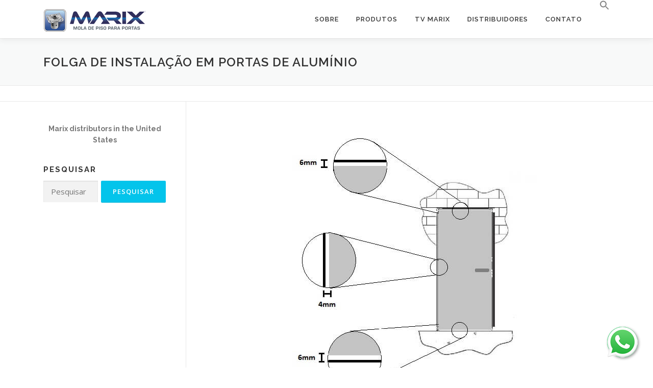

--- FILE ---
content_type: text/html; charset=UTF-8
request_url: https://marix.com.br/folga-de-instalacao-em-portas-de-aluminio/
body_size: 20959
content:
<!DOCTYPE html><html lang="pt-BR"><head><meta charset="UTF-8"><meta name="viewport" content="width=device-width, initial-scale=1"><link rel="profile" href="http://gmpg.org/xfn/11"><link rel='dns-prefetch' href='//www.marix.com.br' /> <script defer src="[data-uri]"></script> <meta name='robots' content='index, follow, max-image-preview:large, max-snippet:-1, max-video-preview:-1' />  <script data-cfasync="false" data-pagespeed-no-defer>var gtm4wp_datalayer_name = "dataLayer";
	var dataLayer = dataLayer || [];
	const gtm4wp_use_sku_instead = 0;
	const gtm4wp_currency = 'BRL';
	const gtm4wp_product_per_impression = 10;
	const gtm4wp_clear_ecommerce = false;
	const gtm4wp_datalayer_max_timeout = 2000;</script> <title>Folga de instalação em portas de alumínio - Marix Molas</title><meta name="description" content="Folga de instalação em portas de alumínio- Mola Marix - A mola de porta mais moderna do mundo, de fácil instalação, 100% Aço Inox." /><link rel="canonical" href="https://marix.com.br/folga-de-instalacao-em-portas-de-aluminio/" /><meta property="og:locale" content="pt_BR" /><meta property="og:type" content="article" /><meta property="og:title" content="Folga de instalação em portas de alumínio - Marix Molas" /><meta property="og:description" content="Folga de instalação em portas de alumínio- Mola Marix - A mola de porta mais moderna do mundo, de fácil instalação, 100% Aço Inox." /><meta property="og:url" content="https://marix.com.br/folga-de-instalacao-em-portas-de-aluminio/" /><meta property="og:site_name" content="Marix Molas" /><meta property="article:publisher" content="https://www.facebook.com/molamarix" /><meta property="article:modified_time" content="2025-09-29T14:33:31+00:00" /><meta property="og:image" content="https://marix.com.br/wp-content/uploads/2018/11/casal-mola-1200-1.jpg" /><meta property="og:image:width" content="1200" /><meta property="og:image:height" content="675" /><meta property="og:image:type" content="image/jpeg" /><meta name="twitter:card" content="summary_large_image" /><meta name="twitter:site" content="@marix_mola" /><meta name="twitter:label1" content="Est. tempo de leitura" /><meta name="twitter:data1" content="1 minuto" /> <script type="application/ld+json" class="yoast-schema-graph">{"@context":"https://schema.org","@graph":[{"@type":"WebPage","@id":"https://marix.com.br/folga-de-instalacao-em-portas-de-aluminio/","url":"https://marix.com.br/folga-de-instalacao-em-portas-de-aluminio/","name":"Folga de instalação em portas de alumínio - Marix Molas","isPartOf":{"@id":"https://marix.com.br/#website"},"primaryImageOfPage":{"@id":"https://marix.com.br/folga-de-instalacao-em-portas-de-aluminio/#primaryimage"},"image":{"@id":"https://marix.com.br/folga-de-instalacao-em-portas-de-aluminio/#primaryimage"},"thumbnailUrl":"https://www.marix.com.br/wp-content/uploads/2018/11/casal-mola-1200-1.jpg","datePublished":"2021-09-14T01:29:43+00:00","dateModified":"2025-09-29T14:33:31+00:00","description":"Folga de instalação em portas de alumínio- Mola Marix - A mola de porta mais moderna do mundo, de fácil instalação, 100% Aço Inox.","breadcrumb":{"@id":"https://marix.com.br/folga-de-instalacao-em-portas-de-aluminio/#breadcrumb"},"inLanguage":"pt-BR","potentialAction":[{"@type":"ReadAction","target":["https://marix.com.br/folga-de-instalacao-em-portas-de-aluminio/"]}]},{"@type":"ImageObject","inLanguage":"pt-BR","@id":"https://marix.com.br/folga-de-instalacao-em-portas-de-aluminio/#primaryimage","url":"https://www.marix.com.br/wp-content/uploads/2018/11/casal-mola-1200-1.jpg","contentUrl":"https://www.marix.com.br/wp-content/uploads/2018/11/casal-mola-1200-1.jpg","width":1200,"height":675,"caption":"Clientes satisfeitos Marix"},{"@type":"BreadcrumbList","@id":"https://marix.com.br/folga-de-instalacao-em-portas-de-aluminio/#breadcrumb","itemListElement":[{"@type":"ListItem","position":1,"name":"Início","item":"https://marix.com.br/"},{"@type":"ListItem","position":2,"name":"Folga de instalação em portas de alumínio"}]},{"@type":"WebSite","@id":"https://marix.com.br/#website","url":"https://marix.com.br/","name":"Marix Molas","description":"Marix Molas para portas.","publisher":{"@id":"https://marix.com.br/#organization"},"potentialAction":[{"@type":"SearchAction","target":{"@type":"EntryPoint","urlTemplate":"https://marix.com.br/?s={search_term_string}"},"query-input":{"@type":"PropertyValueSpecification","valueRequired":true,"valueName":"search_term_string"}}],"inLanguage":"pt-BR"},{"@type":"Organization","@id":"https://marix.com.br/#organization","name":"Marix","alternateName":"Molas Marix","url":"https://marix.com.br/","logo":{"@type":"ImageObject","inLanguage":"pt-BR","@id":"https://marix.com.br/#/schema/logo/image/","url":"https://www.marix.com.br/wp-content/uploads/2023/01/mola-azul-300-quadrada-tn.jpg","contentUrl":"https://www.marix.com.br/wp-content/uploads/2023/01/mola-azul-300-quadrada-tn.jpg","width":300,"height":300,"caption":"Marix"},"image":{"@id":"https://marix.com.br/#/schema/logo/image/"},"sameAs":["https://www.facebook.com/molamarix","https://x.com/marix_mola","https://www.instagram.com/molamarix/","https://www.youtube.com/mola-marix","https://mobile.twitter.com/hashtag/molasmarix?src=hashtag_click"]}]}</script> <link rel='dns-prefetch' href='//fonts.googleapis.com' /><link rel="alternate" type="application/rss+xml" title="Feed para Marix Molas &raquo;" href="https://marix.com.br/feed/" /><link rel="alternate" type="application/rss+xml" title="Feed de comentários para Marix Molas &raquo;" href="https://marix.com.br/comments/feed/" /><link rel="alternate" title="oEmbed (JSON)" type="application/json+oembed" href="https://marix.com.br/wp-json/oembed/1.0/embed?url=https%3A%2F%2Fmarix.com.br%2Ffolga-de-instalacao-em-portas-de-aluminio%2F" /><link rel="alternate" title="oEmbed (XML)" type="text/xml+oembed" href="https://marix.com.br/wp-json/oembed/1.0/embed?url=https%3A%2F%2Fmarix.com.br%2Ffolga-de-instalacao-em-portas-de-aluminio%2F&#038;format=xml" /><style id='wp-img-auto-sizes-contain-inline-css' >img:is([sizes=auto i],[sizes^="auto," i]){contain-intrinsic-size:3000px 1500px}
/*# sourceURL=wp-img-auto-sizes-contain-inline-css */</style><link rel='stylesheet' id='sbi_styles-css' href='https://www.marix.com.br/wp-content/plugins/instagram-feed/css/sbi-styles.min.css?ver=6.10.0'  media='all' /><style id='wp-emoji-styles-inline-css' >img.wp-smiley, img.emoji {
		display: inline !important;
		border: none !important;
		box-shadow: none !important;
		height: 1em !important;
		width: 1em !important;
		margin: 0 0.07em !important;
		vertical-align: -0.1em !important;
		background: none !important;
		padding: 0 !important;
	}
/*# sourceURL=wp-emoji-styles-inline-css */</style><style id='wp-block-library-inline-css' >:root{--wp-block-synced-color:#7a00df;--wp-block-synced-color--rgb:122,0,223;--wp-bound-block-color:var(--wp-block-synced-color);--wp-editor-canvas-background:#ddd;--wp-admin-theme-color:#007cba;--wp-admin-theme-color--rgb:0,124,186;--wp-admin-theme-color-darker-10:#006ba1;--wp-admin-theme-color-darker-10--rgb:0,107,160.5;--wp-admin-theme-color-darker-20:#005a87;--wp-admin-theme-color-darker-20--rgb:0,90,135;--wp-admin-border-width-focus:2px}@media (min-resolution:192dpi){:root{--wp-admin-border-width-focus:1.5px}}.wp-element-button{cursor:pointer}:root .has-very-light-gray-background-color{background-color:#eee}:root .has-very-dark-gray-background-color{background-color:#313131}:root .has-very-light-gray-color{color:#eee}:root .has-very-dark-gray-color{color:#313131}:root .has-vivid-green-cyan-to-vivid-cyan-blue-gradient-background{background:linear-gradient(135deg,#00d084,#0693e3)}:root .has-purple-crush-gradient-background{background:linear-gradient(135deg,#34e2e4,#4721fb 50%,#ab1dfe)}:root .has-hazy-dawn-gradient-background{background:linear-gradient(135deg,#faaca8,#dad0ec)}:root .has-subdued-olive-gradient-background{background:linear-gradient(135deg,#fafae1,#67a671)}:root .has-atomic-cream-gradient-background{background:linear-gradient(135deg,#fdd79a,#004a59)}:root .has-nightshade-gradient-background{background:linear-gradient(135deg,#330968,#31cdcf)}:root .has-midnight-gradient-background{background:linear-gradient(135deg,#020381,#2874fc)}:root{--wp--preset--font-size--normal:16px;--wp--preset--font-size--huge:42px}.has-regular-font-size{font-size:1em}.has-larger-font-size{font-size:2.625em}.has-normal-font-size{font-size:var(--wp--preset--font-size--normal)}.has-huge-font-size{font-size:var(--wp--preset--font-size--huge)}.has-text-align-center{text-align:center}.has-text-align-left{text-align:left}.has-text-align-right{text-align:right}.has-fit-text{white-space:nowrap!important}#end-resizable-editor-section{display:none}.aligncenter{clear:both}.items-justified-left{justify-content:flex-start}.items-justified-center{justify-content:center}.items-justified-right{justify-content:flex-end}.items-justified-space-between{justify-content:space-between}.screen-reader-text{border:0;clip-path:inset(50%);height:1px;margin:-1px;overflow:hidden;padding:0;position:absolute;width:1px;word-wrap:normal!important}.screen-reader-text:focus{background-color:#ddd;clip-path:none;color:#444;display:block;font-size:1em;height:auto;left:5px;line-height:normal;padding:15px 23px 14px;text-decoration:none;top:5px;width:auto;z-index:100000}html :where(.has-border-color){border-style:solid}html :where([style*=border-top-color]){border-top-style:solid}html :where([style*=border-right-color]){border-right-style:solid}html :where([style*=border-bottom-color]){border-bottom-style:solid}html :where([style*=border-left-color]){border-left-style:solid}html :where([style*=border-width]){border-style:solid}html :where([style*=border-top-width]){border-top-style:solid}html :where([style*=border-right-width]){border-right-style:solid}html :where([style*=border-bottom-width]){border-bottom-style:solid}html :where([style*=border-left-width]){border-left-style:solid}html :where(img[class*=wp-image-]){height:auto;max-width:100%}:where(figure){margin:0 0 1em}html :where(.is-position-sticky){--wp-admin--admin-bar--position-offset:var(--wp-admin--admin-bar--height,0px)}@media screen and (max-width:600px){html :where(.is-position-sticky){--wp-admin--admin-bar--position-offset:0px}}

/*# sourceURL=wp-block-library-inline-css */</style><style id='wp-block-button-inline-css' >.wp-block-button__link{align-content:center;box-sizing:border-box;cursor:pointer;display:inline-block;height:100%;text-align:center;word-break:break-word}.wp-block-button__link.aligncenter{text-align:center}.wp-block-button__link.alignright{text-align:right}:where(.wp-block-button__link){border-radius:9999px;box-shadow:none;padding:calc(.667em + 2px) calc(1.333em + 2px);text-decoration:none}.wp-block-button[style*=text-decoration] .wp-block-button__link{text-decoration:inherit}.wp-block-buttons>.wp-block-button.has-custom-width{max-width:none}.wp-block-buttons>.wp-block-button.has-custom-width .wp-block-button__link{width:100%}.wp-block-buttons>.wp-block-button.has-custom-font-size .wp-block-button__link{font-size:inherit}.wp-block-buttons>.wp-block-button.wp-block-button__width-25{width:calc(25% - var(--wp--style--block-gap, .5em)*.75)}.wp-block-buttons>.wp-block-button.wp-block-button__width-50{width:calc(50% - var(--wp--style--block-gap, .5em)*.5)}.wp-block-buttons>.wp-block-button.wp-block-button__width-75{width:calc(75% - var(--wp--style--block-gap, .5em)*.25)}.wp-block-buttons>.wp-block-button.wp-block-button__width-100{flex-basis:100%;width:100%}.wp-block-buttons.is-vertical>.wp-block-button.wp-block-button__width-25{width:25%}.wp-block-buttons.is-vertical>.wp-block-button.wp-block-button__width-50{width:50%}.wp-block-buttons.is-vertical>.wp-block-button.wp-block-button__width-75{width:75%}.wp-block-button.is-style-squared,.wp-block-button__link.wp-block-button.is-style-squared{border-radius:0}.wp-block-button.no-border-radius,.wp-block-button__link.no-border-radius{border-radius:0!important}:root :where(.wp-block-button .wp-block-button__link.is-style-outline),:root :where(.wp-block-button.is-style-outline>.wp-block-button__link){border:2px solid;padding:.667em 1.333em}:root :where(.wp-block-button .wp-block-button__link.is-style-outline:not(.has-text-color)),:root :where(.wp-block-button.is-style-outline>.wp-block-button__link:not(.has-text-color)){color:currentColor}:root :where(.wp-block-button .wp-block-button__link.is-style-outline:not(.has-background)),:root :where(.wp-block-button.is-style-outline>.wp-block-button__link:not(.has-background)){background-color:initial;background-image:none}
/*# sourceURL=https://marix.com.br/wp-includes/blocks/button/style.min.css */</style><style id='wp-block-heading-inline-css' >h1:where(.wp-block-heading).has-background,h2:where(.wp-block-heading).has-background,h3:where(.wp-block-heading).has-background,h4:where(.wp-block-heading).has-background,h5:where(.wp-block-heading).has-background,h6:where(.wp-block-heading).has-background{padding:1.25em 2.375em}h1.has-text-align-left[style*=writing-mode]:where([style*=vertical-lr]),h1.has-text-align-right[style*=writing-mode]:where([style*=vertical-rl]),h2.has-text-align-left[style*=writing-mode]:where([style*=vertical-lr]),h2.has-text-align-right[style*=writing-mode]:where([style*=vertical-rl]),h3.has-text-align-left[style*=writing-mode]:where([style*=vertical-lr]),h3.has-text-align-right[style*=writing-mode]:where([style*=vertical-rl]),h4.has-text-align-left[style*=writing-mode]:where([style*=vertical-lr]),h4.has-text-align-right[style*=writing-mode]:where([style*=vertical-rl]),h5.has-text-align-left[style*=writing-mode]:where([style*=vertical-lr]),h5.has-text-align-right[style*=writing-mode]:where([style*=vertical-rl]),h6.has-text-align-left[style*=writing-mode]:where([style*=vertical-lr]),h6.has-text-align-right[style*=writing-mode]:where([style*=vertical-rl]){rotate:180deg}
/*# sourceURL=https://marix.com.br/wp-includes/blocks/heading/style.min.css */</style><style id='wp-block-image-inline-css' >.wp-block-image>a,.wp-block-image>figure>a{display:inline-block}.wp-block-image img{box-sizing:border-box;height:auto;max-width:100%;vertical-align:bottom}@media not (prefers-reduced-motion){.wp-block-image img.hide{visibility:hidden}.wp-block-image img.show{animation:show-content-image .4s}}.wp-block-image[style*=border-radius] img,.wp-block-image[style*=border-radius]>a{border-radius:inherit}.wp-block-image.has-custom-border img{box-sizing:border-box}.wp-block-image.aligncenter{text-align:center}.wp-block-image.alignfull>a,.wp-block-image.alignwide>a{width:100%}.wp-block-image.alignfull img,.wp-block-image.alignwide img{height:auto;width:100%}.wp-block-image .aligncenter,.wp-block-image .alignleft,.wp-block-image .alignright,.wp-block-image.aligncenter,.wp-block-image.alignleft,.wp-block-image.alignright{display:table}.wp-block-image .aligncenter>figcaption,.wp-block-image .alignleft>figcaption,.wp-block-image .alignright>figcaption,.wp-block-image.aligncenter>figcaption,.wp-block-image.alignleft>figcaption,.wp-block-image.alignright>figcaption{caption-side:bottom;display:table-caption}.wp-block-image .alignleft{float:left;margin:.5em 1em .5em 0}.wp-block-image .alignright{float:right;margin:.5em 0 .5em 1em}.wp-block-image .aligncenter{margin-left:auto;margin-right:auto}.wp-block-image :where(figcaption){margin-bottom:1em;margin-top:.5em}.wp-block-image.is-style-circle-mask img{border-radius:9999px}@supports ((-webkit-mask-image:none) or (mask-image:none)) or (-webkit-mask-image:none){.wp-block-image.is-style-circle-mask img{border-radius:0;-webkit-mask-image:url('data:image/svg+xml;utf8,<svg viewBox="0 0 100 100" xmlns="http://www.w3.org/2000/svg"><circle cx="50" cy="50" r="50"/></svg>');mask-image:url('data:image/svg+xml;utf8,<svg viewBox="0 0 100 100" xmlns="http://www.w3.org/2000/svg"><circle cx="50" cy="50" r="50"/></svg>');mask-mode:alpha;-webkit-mask-position:center;mask-position:center;-webkit-mask-repeat:no-repeat;mask-repeat:no-repeat;-webkit-mask-size:contain;mask-size:contain}}:root :where(.wp-block-image.is-style-rounded img,.wp-block-image .is-style-rounded img){border-radius:9999px}.wp-block-image figure{margin:0}.wp-lightbox-container{display:flex;flex-direction:column;position:relative}.wp-lightbox-container img{cursor:zoom-in}.wp-lightbox-container img:hover+button{opacity:1}.wp-lightbox-container button{align-items:center;backdrop-filter:blur(16px) saturate(180%);background-color:#5a5a5a40;border:none;border-radius:4px;cursor:zoom-in;display:flex;height:20px;justify-content:center;opacity:0;padding:0;position:absolute;right:16px;text-align:center;top:16px;width:20px;z-index:100}@media not (prefers-reduced-motion){.wp-lightbox-container button{transition:opacity .2s ease}}.wp-lightbox-container button:focus-visible{outline:3px auto #5a5a5a40;outline:3px auto -webkit-focus-ring-color;outline-offset:3px}.wp-lightbox-container button:hover{cursor:pointer;opacity:1}.wp-lightbox-container button:focus{opacity:1}.wp-lightbox-container button:focus,.wp-lightbox-container button:hover,.wp-lightbox-container button:not(:hover):not(:active):not(.has-background){background-color:#5a5a5a40;border:none}.wp-lightbox-overlay{box-sizing:border-box;cursor:zoom-out;height:100vh;left:0;overflow:hidden;position:fixed;top:0;visibility:hidden;width:100%;z-index:100000}.wp-lightbox-overlay .close-button{align-items:center;cursor:pointer;display:flex;justify-content:center;min-height:40px;min-width:40px;padding:0;position:absolute;right:calc(env(safe-area-inset-right) + 16px);top:calc(env(safe-area-inset-top) + 16px);z-index:5000000}.wp-lightbox-overlay .close-button:focus,.wp-lightbox-overlay .close-button:hover,.wp-lightbox-overlay .close-button:not(:hover):not(:active):not(.has-background){background:none;border:none}.wp-lightbox-overlay .lightbox-image-container{height:var(--wp--lightbox-container-height);left:50%;overflow:hidden;position:absolute;top:50%;transform:translate(-50%,-50%);transform-origin:top left;width:var(--wp--lightbox-container-width);z-index:9999999999}.wp-lightbox-overlay .wp-block-image{align-items:center;box-sizing:border-box;display:flex;height:100%;justify-content:center;margin:0;position:relative;transform-origin:0 0;width:100%;z-index:3000000}.wp-lightbox-overlay .wp-block-image img{height:var(--wp--lightbox-image-height);min-height:var(--wp--lightbox-image-height);min-width:var(--wp--lightbox-image-width);width:var(--wp--lightbox-image-width)}.wp-lightbox-overlay .wp-block-image figcaption{display:none}.wp-lightbox-overlay button{background:none;border:none}.wp-lightbox-overlay .scrim{background-color:#fff;height:100%;opacity:.9;position:absolute;width:100%;z-index:2000000}.wp-lightbox-overlay.active{visibility:visible}@media not (prefers-reduced-motion){.wp-lightbox-overlay.active{animation:turn-on-visibility .25s both}.wp-lightbox-overlay.active img{animation:turn-on-visibility .35s both}.wp-lightbox-overlay.show-closing-animation:not(.active){animation:turn-off-visibility .35s both}.wp-lightbox-overlay.show-closing-animation:not(.active) img{animation:turn-off-visibility .25s both}.wp-lightbox-overlay.zoom.active{animation:none;opacity:1;visibility:visible}.wp-lightbox-overlay.zoom.active .lightbox-image-container{animation:lightbox-zoom-in .4s}.wp-lightbox-overlay.zoom.active .lightbox-image-container img{animation:none}.wp-lightbox-overlay.zoom.active .scrim{animation:turn-on-visibility .4s forwards}.wp-lightbox-overlay.zoom.show-closing-animation:not(.active){animation:none}.wp-lightbox-overlay.zoom.show-closing-animation:not(.active) .lightbox-image-container{animation:lightbox-zoom-out .4s}.wp-lightbox-overlay.zoom.show-closing-animation:not(.active) .lightbox-image-container img{animation:none}.wp-lightbox-overlay.zoom.show-closing-animation:not(.active) .scrim{animation:turn-off-visibility .4s forwards}}@keyframes show-content-image{0%{visibility:hidden}99%{visibility:hidden}to{visibility:visible}}@keyframes turn-on-visibility{0%{opacity:0}to{opacity:1}}@keyframes turn-off-visibility{0%{opacity:1;visibility:visible}99%{opacity:0;visibility:visible}to{opacity:0;visibility:hidden}}@keyframes lightbox-zoom-in{0%{transform:translate(calc((-100vw + var(--wp--lightbox-scrollbar-width))/2 + var(--wp--lightbox-initial-left-position)),calc(-50vh + var(--wp--lightbox-initial-top-position))) scale(var(--wp--lightbox-scale))}to{transform:translate(-50%,-50%) scale(1)}}@keyframes lightbox-zoom-out{0%{transform:translate(-50%,-50%) scale(1);visibility:visible}99%{visibility:visible}to{transform:translate(calc((-100vw + var(--wp--lightbox-scrollbar-width))/2 + var(--wp--lightbox-initial-left-position)),calc(-50vh + var(--wp--lightbox-initial-top-position))) scale(var(--wp--lightbox-scale));visibility:hidden}}
/*# sourceURL=https://marix.com.br/wp-includes/blocks/image/style.min.css */</style><style id='wp-block-image-theme-inline-css' >:root :where(.wp-block-image figcaption){color:#555;font-size:13px;text-align:center}.is-dark-theme :root :where(.wp-block-image figcaption){color:#ffffffa6}.wp-block-image{margin:0 0 1em}
/*# sourceURL=https://marix.com.br/wp-includes/blocks/image/theme.min.css */</style><style id='wp-block-buttons-inline-css' >.wp-block-buttons{box-sizing:border-box}.wp-block-buttons.is-vertical{flex-direction:column}.wp-block-buttons.is-vertical>.wp-block-button:last-child{margin-bottom:0}.wp-block-buttons>.wp-block-button{display:inline-block;margin:0}.wp-block-buttons.is-content-justification-left{justify-content:flex-start}.wp-block-buttons.is-content-justification-left.is-vertical{align-items:flex-start}.wp-block-buttons.is-content-justification-center{justify-content:center}.wp-block-buttons.is-content-justification-center.is-vertical{align-items:center}.wp-block-buttons.is-content-justification-right{justify-content:flex-end}.wp-block-buttons.is-content-justification-right.is-vertical{align-items:flex-end}.wp-block-buttons.is-content-justification-space-between{justify-content:space-between}.wp-block-buttons.aligncenter{text-align:center}.wp-block-buttons:not(.is-content-justification-space-between,.is-content-justification-right,.is-content-justification-left,.is-content-justification-center) .wp-block-button.aligncenter{margin-left:auto;margin-right:auto;width:100%}.wp-block-buttons[style*=text-decoration] .wp-block-button,.wp-block-buttons[style*=text-decoration] .wp-block-button__link{text-decoration:inherit}.wp-block-buttons.has-custom-font-size .wp-block-button__link{font-size:inherit}.wp-block-buttons .wp-block-button__link{width:100%}.wp-block-button.aligncenter{text-align:center}
/*# sourceURL=https://marix.com.br/wp-includes/blocks/buttons/style.min.css */</style><style id='wp-block-paragraph-inline-css' >.is-small-text{font-size:.875em}.is-regular-text{font-size:1em}.is-large-text{font-size:2.25em}.is-larger-text{font-size:3em}.has-drop-cap:not(:focus):first-letter{float:left;font-size:8.4em;font-style:normal;font-weight:100;line-height:.68;margin:.05em .1em 0 0;text-transform:uppercase}body.rtl .has-drop-cap:not(:focus):first-letter{float:none;margin-left:.1em}p.has-drop-cap.has-background{overflow:hidden}:root :where(p.has-background){padding:1.25em 2.375em}:where(p.has-text-color:not(.has-link-color)) a{color:inherit}p.has-text-align-left[style*="writing-mode:vertical-lr"],p.has-text-align-right[style*="writing-mode:vertical-rl"]{rotate:180deg}
/*# sourceURL=https://marix.com.br/wp-includes/blocks/paragraph/style.min.css */</style><style id='wp-block-spacer-inline-css' >.wp-block-spacer{clear:both}
/*# sourceURL=https://marix.com.br/wp-includes/blocks/spacer/style.min.css */</style><link rel='stylesheet' id='wc-blocks-style-css' href='//www.marix.com.br/wp-content/cache/autoptimize/css/autoptimize_single_e2d671c403c7e2bd09b3b298c748d0db.css?ver=wc-10.4.3'  media='all' /><link rel='stylesheet' id='wc-blocks-style-featured-product-css' href='//www.marix.com.br/wp-content/cache/autoptimize/css/autoptimize_single_494b83ce73d70fe72b489d76a7e34997.css?ver=wc-10.4.3'  media='all' /><style id='global-styles-inline-css' >:root{--wp--preset--aspect-ratio--square: 1;--wp--preset--aspect-ratio--4-3: 4/3;--wp--preset--aspect-ratio--3-4: 3/4;--wp--preset--aspect-ratio--3-2: 3/2;--wp--preset--aspect-ratio--2-3: 2/3;--wp--preset--aspect-ratio--16-9: 16/9;--wp--preset--aspect-ratio--9-16: 9/16;--wp--preset--color--black: #000000;--wp--preset--color--cyan-bluish-gray: #abb8c3;--wp--preset--color--white: #ffffff;--wp--preset--color--pale-pink: #f78da7;--wp--preset--color--vivid-red: #cf2e2e;--wp--preset--color--luminous-vivid-orange: #ff6900;--wp--preset--color--luminous-vivid-amber: #fcb900;--wp--preset--color--light-green-cyan: #7bdcb5;--wp--preset--color--vivid-green-cyan: #00d084;--wp--preset--color--pale-cyan-blue: #8ed1fc;--wp--preset--color--vivid-cyan-blue: #0693e3;--wp--preset--color--vivid-purple: #9b51e0;--wp--preset--gradient--vivid-cyan-blue-to-vivid-purple: linear-gradient(135deg,rgb(6,147,227) 0%,rgb(155,81,224) 100%);--wp--preset--gradient--light-green-cyan-to-vivid-green-cyan: linear-gradient(135deg,rgb(122,220,180) 0%,rgb(0,208,130) 100%);--wp--preset--gradient--luminous-vivid-amber-to-luminous-vivid-orange: linear-gradient(135deg,rgb(252,185,0) 0%,rgb(255,105,0) 100%);--wp--preset--gradient--luminous-vivid-orange-to-vivid-red: linear-gradient(135deg,rgb(255,105,0) 0%,rgb(207,46,46) 100%);--wp--preset--gradient--very-light-gray-to-cyan-bluish-gray: linear-gradient(135deg,rgb(238,238,238) 0%,rgb(169,184,195) 100%);--wp--preset--gradient--cool-to-warm-spectrum: linear-gradient(135deg,rgb(74,234,220) 0%,rgb(151,120,209) 20%,rgb(207,42,186) 40%,rgb(238,44,130) 60%,rgb(251,105,98) 80%,rgb(254,248,76) 100%);--wp--preset--gradient--blush-light-purple: linear-gradient(135deg,rgb(255,206,236) 0%,rgb(152,150,240) 100%);--wp--preset--gradient--blush-bordeaux: linear-gradient(135deg,rgb(254,205,165) 0%,rgb(254,45,45) 50%,rgb(107,0,62) 100%);--wp--preset--gradient--luminous-dusk: linear-gradient(135deg,rgb(255,203,112) 0%,rgb(199,81,192) 50%,rgb(65,88,208) 100%);--wp--preset--gradient--pale-ocean: linear-gradient(135deg,rgb(255,245,203) 0%,rgb(182,227,212) 50%,rgb(51,167,181) 100%);--wp--preset--gradient--electric-grass: linear-gradient(135deg,rgb(202,248,128) 0%,rgb(113,206,126) 100%);--wp--preset--gradient--midnight: linear-gradient(135deg,rgb(2,3,129) 0%,rgb(40,116,252) 100%);--wp--preset--font-size--small: 13px;--wp--preset--font-size--medium: 20px;--wp--preset--font-size--large: 36px;--wp--preset--font-size--x-large: 42px;--wp--preset--spacing--20: 0.44rem;--wp--preset--spacing--30: 0.67rem;--wp--preset--spacing--40: 1rem;--wp--preset--spacing--50: 1.5rem;--wp--preset--spacing--60: 2.25rem;--wp--preset--spacing--70: 3.38rem;--wp--preset--spacing--80: 5.06rem;--wp--preset--shadow--natural: 6px 6px 9px rgba(0, 0, 0, 0.2);--wp--preset--shadow--deep: 12px 12px 50px rgba(0, 0, 0, 0.4);--wp--preset--shadow--sharp: 6px 6px 0px rgba(0, 0, 0, 0.2);--wp--preset--shadow--outlined: 6px 6px 0px -3px rgb(255, 255, 255), 6px 6px rgb(0, 0, 0);--wp--preset--shadow--crisp: 6px 6px 0px rgb(0, 0, 0);}:where(.is-layout-flex){gap: 0.5em;}:where(.is-layout-grid){gap: 0.5em;}body .is-layout-flex{display: flex;}.is-layout-flex{flex-wrap: wrap;align-items: center;}.is-layout-flex > :is(*, div){margin: 0;}body .is-layout-grid{display: grid;}.is-layout-grid > :is(*, div){margin: 0;}:where(.wp-block-columns.is-layout-flex){gap: 2em;}:where(.wp-block-columns.is-layout-grid){gap: 2em;}:where(.wp-block-post-template.is-layout-flex){gap: 1.25em;}:where(.wp-block-post-template.is-layout-grid){gap: 1.25em;}.has-black-color{color: var(--wp--preset--color--black) !important;}.has-cyan-bluish-gray-color{color: var(--wp--preset--color--cyan-bluish-gray) !important;}.has-white-color{color: var(--wp--preset--color--white) !important;}.has-pale-pink-color{color: var(--wp--preset--color--pale-pink) !important;}.has-vivid-red-color{color: var(--wp--preset--color--vivid-red) !important;}.has-luminous-vivid-orange-color{color: var(--wp--preset--color--luminous-vivid-orange) !important;}.has-luminous-vivid-amber-color{color: var(--wp--preset--color--luminous-vivid-amber) !important;}.has-light-green-cyan-color{color: var(--wp--preset--color--light-green-cyan) !important;}.has-vivid-green-cyan-color{color: var(--wp--preset--color--vivid-green-cyan) !important;}.has-pale-cyan-blue-color{color: var(--wp--preset--color--pale-cyan-blue) !important;}.has-vivid-cyan-blue-color{color: var(--wp--preset--color--vivid-cyan-blue) !important;}.has-vivid-purple-color{color: var(--wp--preset--color--vivid-purple) !important;}.has-black-background-color{background-color: var(--wp--preset--color--black) !important;}.has-cyan-bluish-gray-background-color{background-color: var(--wp--preset--color--cyan-bluish-gray) !important;}.has-white-background-color{background-color: var(--wp--preset--color--white) !important;}.has-pale-pink-background-color{background-color: var(--wp--preset--color--pale-pink) !important;}.has-vivid-red-background-color{background-color: var(--wp--preset--color--vivid-red) !important;}.has-luminous-vivid-orange-background-color{background-color: var(--wp--preset--color--luminous-vivid-orange) !important;}.has-luminous-vivid-amber-background-color{background-color: var(--wp--preset--color--luminous-vivid-amber) !important;}.has-light-green-cyan-background-color{background-color: var(--wp--preset--color--light-green-cyan) !important;}.has-vivid-green-cyan-background-color{background-color: var(--wp--preset--color--vivid-green-cyan) !important;}.has-pale-cyan-blue-background-color{background-color: var(--wp--preset--color--pale-cyan-blue) !important;}.has-vivid-cyan-blue-background-color{background-color: var(--wp--preset--color--vivid-cyan-blue) !important;}.has-vivid-purple-background-color{background-color: var(--wp--preset--color--vivid-purple) !important;}.has-black-border-color{border-color: var(--wp--preset--color--black) !important;}.has-cyan-bluish-gray-border-color{border-color: var(--wp--preset--color--cyan-bluish-gray) !important;}.has-white-border-color{border-color: var(--wp--preset--color--white) !important;}.has-pale-pink-border-color{border-color: var(--wp--preset--color--pale-pink) !important;}.has-vivid-red-border-color{border-color: var(--wp--preset--color--vivid-red) !important;}.has-luminous-vivid-orange-border-color{border-color: var(--wp--preset--color--luminous-vivid-orange) !important;}.has-luminous-vivid-amber-border-color{border-color: var(--wp--preset--color--luminous-vivid-amber) !important;}.has-light-green-cyan-border-color{border-color: var(--wp--preset--color--light-green-cyan) !important;}.has-vivid-green-cyan-border-color{border-color: var(--wp--preset--color--vivid-green-cyan) !important;}.has-pale-cyan-blue-border-color{border-color: var(--wp--preset--color--pale-cyan-blue) !important;}.has-vivid-cyan-blue-border-color{border-color: var(--wp--preset--color--vivid-cyan-blue) !important;}.has-vivid-purple-border-color{border-color: var(--wp--preset--color--vivid-purple) !important;}.has-vivid-cyan-blue-to-vivid-purple-gradient-background{background: var(--wp--preset--gradient--vivid-cyan-blue-to-vivid-purple) !important;}.has-light-green-cyan-to-vivid-green-cyan-gradient-background{background: var(--wp--preset--gradient--light-green-cyan-to-vivid-green-cyan) !important;}.has-luminous-vivid-amber-to-luminous-vivid-orange-gradient-background{background: var(--wp--preset--gradient--luminous-vivid-amber-to-luminous-vivid-orange) !important;}.has-luminous-vivid-orange-to-vivid-red-gradient-background{background: var(--wp--preset--gradient--luminous-vivid-orange-to-vivid-red) !important;}.has-very-light-gray-to-cyan-bluish-gray-gradient-background{background: var(--wp--preset--gradient--very-light-gray-to-cyan-bluish-gray) !important;}.has-cool-to-warm-spectrum-gradient-background{background: var(--wp--preset--gradient--cool-to-warm-spectrum) !important;}.has-blush-light-purple-gradient-background{background: var(--wp--preset--gradient--blush-light-purple) !important;}.has-blush-bordeaux-gradient-background{background: var(--wp--preset--gradient--blush-bordeaux) !important;}.has-luminous-dusk-gradient-background{background: var(--wp--preset--gradient--luminous-dusk) !important;}.has-pale-ocean-gradient-background{background: var(--wp--preset--gradient--pale-ocean) !important;}.has-electric-grass-gradient-background{background: var(--wp--preset--gradient--electric-grass) !important;}.has-midnight-gradient-background{background: var(--wp--preset--gradient--midnight) !important;}.has-small-font-size{font-size: var(--wp--preset--font-size--small) !important;}.has-medium-font-size{font-size: var(--wp--preset--font-size--medium) !important;}.has-large-font-size{font-size: var(--wp--preset--font-size--large) !important;}.has-x-large-font-size{font-size: var(--wp--preset--font-size--x-large) !important;}
/*# sourceURL=global-styles-inline-css */</style><style id='core-block-supports-inline-css' >.wp-container-core-buttons-is-layout-16018d1d{justify-content:center;}
/*# sourceURL=core-block-supports-inline-css */</style><style id='classic-theme-styles-inline-css' >/*! This file is auto-generated */
.wp-block-button__link{color:#fff;background-color:#32373c;border-radius:9999px;box-shadow:none;text-decoration:none;padding:calc(.667em + 2px) calc(1.333em + 2px);font-size:1.125em}.wp-block-file__button{background:#32373c;color:#fff;text-decoration:none}
/*# sourceURL=/wp-includes/css/classic-themes.min.css */</style><link rel='stylesheet' id='woocommerce-layout-css' href='//www.marix.com.br/wp-content/cache/autoptimize/css/autoptimize_single_e98f5279cacaef826050eb2595082e77.css?ver=10.4.3'  media='all' /><link rel='stylesheet' id='woocommerce-smallscreen-css' href='//www.marix.com.br/wp-content/cache/autoptimize/css/autoptimize_single_59d266c0ea580aae1113acb3761f7ad5.css?ver=10.4.3'  media='only screen and (max-width: 768px)' /><link rel='stylesheet' id='woocommerce-general-css' href='//www.marix.com.br/wp-content/cache/autoptimize/css/autoptimize_single_0a5cfa15a1c3bce6319a071a84e71e83.css?ver=10.4.3'  media='all' /><style id='woocommerce-inline-inline-css' >.woocommerce form .form-row .required { visibility: visible; }
/*# sourceURL=woocommerce-inline-inline-css */</style><link rel='stylesheet' id='ivory-search-styles-css' href='https://www.marix.com.br/wp-content/plugins/add-search-to-menu/public/css/ivory-search.min.css?ver=5.5.13'  media='all' /><link rel='stylesheet' id='woo-variation-swatches-css' href='https://www.marix.com.br/wp-content/plugins/woo-variation-swatches/assets/css/frontend.min.css?ver=1762879238'  media='all' /><style id='woo-variation-swatches-inline-css' >:root {
--wvs-tick:url("data:image/svg+xml;utf8,%3Csvg filter='drop-shadow(0px 0px 2px rgb(0 0 0 / .8))' xmlns='http://www.w3.org/2000/svg'  viewBox='0 0 30 30'%3E%3Cpath fill='none' stroke='%23ffffff' stroke-linecap='round' stroke-linejoin='round' stroke-width='4' d='M4 16L11 23 27 7'/%3E%3C/svg%3E");

--wvs-cross:url("data:image/svg+xml;utf8,%3Csvg filter='drop-shadow(0px 0px 5px rgb(255 255 255 / .6))' xmlns='http://www.w3.org/2000/svg' width='72px' height='72px' viewBox='0 0 24 24'%3E%3Cpath fill='none' stroke='%23ff0000' stroke-linecap='round' stroke-width='0.6' d='M5 5L19 19M19 5L5 19'/%3E%3C/svg%3E");
--wvs-single-product-item-width:50px;
--wvs-single-product-item-height:50px;
--wvs-single-product-item-font-size:16px}
/*# sourceURL=woo-variation-swatches-inline-css */</style><link rel='stylesheet' id='onepress-fonts-css' href='//www.marix.com.br/wp-content/cache/autoptimize/css/autoptimize_single_65720252746470bbe67440e4298d41c1.css'  media='all' /><link rel='stylesheet' id='onepress-animate-css' href='https://www.marix.com.br/wp-content/themes/onepress/assets/css/animate.min.css?ver=2.3.16'  media='all' /><link rel='stylesheet' id='onepress-fa-css' href='https://www.marix.com.br/wp-content/themes/onepress/assets/fontawesome-v6/css/all.min.css?ver=6.5.1'  media='all' /><link rel='stylesheet' id='onepress-fa-shims-css' href='https://www.marix.com.br/wp-content/themes/onepress/assets/fontawesome-v6/css/v4-shims.min.css?ver=6.5.1'  media='all' /><link rel='stylesheet' id='onepress-bootstrap-css' href='https://www.marix.com.br/wp-content/themes/onepress/assets/css/bootstrap.min.css?ver=2.3.16'  media='all' /><link rel='stylesheet' id='onepress-style-css' href='//www.marix.com.br/wp-content/cache/autoptimize/css/autoptimize_single_871f1146e67ab5f82e3a0d604a21953d.css?ver=6.9'  media='all' /><style id='onepress-style-inline-css' >#main .video-section section.hero-slideshow-wrapper{background:transparent}.hero-slideshow-wrapper:after{position:absolute;top:0px;left:0px;width:100%;height:100%;background-color:rgba(0,0,0,0.3);display:block;content:""}#parallax-hero .jarallax-container .parallax-bg:before{background-color:rgba(0,0,0,0.3)}.body-desktop .parallax-hero .hero-slideshow-wrapper:after{display:none!important}#parallax-hero>.parallax-bg::before{background-color:rgba(0,0,0,0.3);opacity:1}.body-desktop .parallax-hero .hero-slideshow-wrapper:after{display:none!important}.feature-item:hover .icon-background-default{color:#1e73be}#footer-widgets{}.gallery-carousel .g-item{padding:0px 10px}.gallery-carousel-wrap{margin-left:-10px;margin-right:-10px}.gallery-grid .g-item,.gallery-masonry .g-item .inner{padding:10px}.gallery-grid-wrap,.gallery-masonry-wrap{margin-left:-10px;margin-right:-10px}.gallery-justified-wrap{margin-left:-20px;margin-right:-20px}
/*# sourceURL=onepress-style-inline-css */</style><link rel='stylesheet' id='onepress-gallery-lightgallery-css' href='//www.marix.com.br/wp-content/cache/autoptimize/css/autoptimize_single_276c525e0fed9c5df9e9958cf2d5fbd5.css?ver=6.9'  media='all' /><link rel='stylesheet' id='tablepress-default-css' href='https://www.marix.com.br/wp-content/tablepress-combined.min.css?ver=56'  media='all' /><link rel='stylesheet' id='onepress-plus-style-css' href='//www.marix.com.br/wp-content/cache/autoptimize/css/autoptimize_single_6e590945bb454a5b47f8f22b8c6703dc.css?ver=2.3.10'  media='all' /> <script  src="https://www.marix.com.br/wp-includes/js/jquery/jquery.min.js?ver=3.7.1" id="jquery-core-js"></script> <script defer  src="https://www.marix.com.br/wp-includes/js/jquery/jquery-migrate.min.js?ver=3.4.1" id="jquery-migrate-js"></script> <script defer  src="https://www.marix.com.br/wp-content/plugins/woocommerce/assets/js/jquery-blockui/jquery.blockUI.min.js?ver=2.7.0-wc.10.4.3" id="wc-jquery-blockui-js" data-wp-strategy="defer"></script> <script defer id="wc-add-to-cart-js-extra" src="[data-uri]"></script> <script  src="https://www.marix.com.br/wp-content/plugins/woocommerce/assets/js/frontend/add-to-cart.min.js?ver=10.4.3" id="wc-add-to-cart-js" defer="defer" data-wp-strategy="defer"></script> <script  src="https://www.marix.com.br/wp-content/plugins/woocommerce/assets/js/js-cookie/js.cookie.min.js?ver=2.1.4-wc.10.4.3" id="wc-js-cookie-js" defer="defer" data-wp-strategy="defer"></script> <script defer id="woocommerce-js-extra" src="[data-uri]"></script> <script  src="https://www.marix.com.br/wp-content/plugins/woocommerce/assets/js/frontend/woocommerce.min.js?ver=10.4.3" id="woocommerce-js" defer="defer" data-wp-strategy="defer"></script> <link rel="https://api.w.org/" href="https://marix.com.br/wp-json/" /><link rel="alternate" title="JSON" type="application/json" href="https://marix.com.br/wp-json/wp/v2/pages/37972" /><link rel="EditURI" type="application/rsd+xml" title="RSD" href="https://marix.com.br/xmlrpc.php?rsd" /><meta name="generator" content="WordPress 6.9" /><meta name="generator" content="WooCommerce 10.4.3" /><link rel='shortlink' href='https://marix.com.br/?p=37972' />  <script data-cfasync="false" data-pagespeed-no-defer>var dataLayer_content = {"pagePostType":"page","pagePostType2":"single-page","pagePostAuthor":"Marix","customerTotalOrders":0,"customerTotalOrderValue":0,"customerFirstName":"","customerLastName":"","customerBillingFirstName":"","customerBillingLastName":"","customerBillingCompany":"","customerBillingAddress1":"","customerBillingAddress2":"","customerBillingCity":"","customerBillingState":"","customerBillingPostcode":"","customerBillingCountry":"","customerBillingEmail":"","customerBillingEmailHash":"","customerBillingPhone":"","customerShippingFirstName":"","customerShippingLastName":"","customerShippingCompany":"","customerShippingAddress1":"","customerShippingAddress2":"","customerShippingCity":"","customerShippingState":"","customerShippingPostcode":"","customerShippingCountry":"","cartContent":{"totals":{"applied_coupons":[],"discount_total":0,"subtotal":0,"total":0},"items":[]}};
	dataLayer.push( dataLayer_content );</script> <script data-cfasync="false" data-pagespeed-no-defer>(function(w,d,s,l,i){w[l]=w[l]||[];w[l].push({'gtm.start':
new Date().getTime(),event:'gtm.js'});var f=d.getElementsByTagName(s)[0],
j=d.createElement(s),dl=l!='dataLayer'?'&l='+l:'';j.async=true;j.src=
'//www.googletagmanager.com/gtm.js?id='+i+dl;f.parentNode.insertBefore(j,f);
})(window,document,'script','dataLayer','GTM-PBJTM92');</script>  <noscript><style>.woocommerce-product-gallery{ opacity: 1 !important; }</style></noscript><link rel="amphtml" href="https://marix.com.br/folga-de-instalacao-em-portas-de-aluminio/?amp"><link rel="icon" href="https://www.marix.com.br/wp-content/uploads/2018/11/IconeMarixGZ.png" sizes="32x32" /><link rel="icon" href="https://www.marix.com.br/wp-content/uploads/2018/11/IconeMarixGZ.png" sizes="192x192" /><link rel="apple-touch-icon" href="https://www.marix.com.br/wp-content/uploads/2018/11/IconeMarixGZ.png" /><meta name="msapplication-TileImage" content="https://www.marix.com.br/wp-content/uploads/2018/11/IconeMarixGZ.png" /><style class="wp-typography-print-styles" ></style></head><body class="wp-singular page-template page-template-template-left-sidebar page-template-template-left-sidebar-php page page-id-37972 wp-custom-logo wp-theme-onepress theme-onepress woocommerce-no-js onepress woo-variation-swatches wvs-behavior-blur wvs-theme-onepress wvs-show-label wvs-tooltip animation-disable site-header-sticky"> <noscript><iframe src="https://www.googletagmanager.com/ns.html?id=GTM-PBJTM92" height="0" width="0" style="display:none;visibility:hidden" aria-hidden="true"></iframe></noscript><div id="page" class="hfeed site"> <a class="skip-link screen-reader-text" href="#content">Pular para o conteúdo</a><div id="header-section" class="h-on-top no-transparent"><header id="masthead" class="site-header header-contained is-sticky no-scroll no-t h-on-top"><div class="container"><div class="site-branding"><div class="site-brand-inner has-logo-img no-desc"><div class="site-logo-div"><a href="https://marix.com.br/" class="custom-logo-link  no-t-logo" rel="home"><img width="200" height="45" src="https://www.marix.com.br/wp-content/uploads/2022/08/cropped-cropped-logo-AzulGZ-1.webp" class="custom-logo" alt="Marix molas para portas" decoding="async" /></a></div></div></div><div class="header-right-wrapper"> <a href="#0" id="nav-toggle">Menu<span></span></a><nav id="site-navigation" class="main-navigation"><ul class="onepress-menu"><li id="menu-item-187" class="menu-item menu-item-type-post_type menu-item-object-page menu-item-187"><a href="https://marix.com.br/sobre/">Sobre</a></li><li id="menu-item-779" class="menu-item menu-item-type-post_type menu-item-object-page menu-item-779"><a href="https://marix.com.br/loja/">Produtos</a></li><li id="menu-item-94" class="menu-item menu-item-type-post_type menu-item-object-page menu-item-94"><a href="https://marix.com.br/tvmarix/">TV Marix</a></li><li id="menu-item-2981" class="menu-item menu-item-type-custom menu-item-object-custom menu-item-2981"><a href="https://marix.com.br/wp-content/uploads/2020/07/Escolha-seu-Estado.svg">Distribuidores</a></li><li id="menu-item-72" class="menu-item menu-item-type-post_type menu-item-object-page menu-item-72"><a href="https://marix.com.br/contato-marix/">Contato</a></li><li class=" astm-search-menu is-menu is-dropdown menu-item"><a href="#" role="button" aria-label="Search Icon Link"><svg width="20" height="20" class="search-icon" role="img" viewBox="2 9 20 5" focusable="false" aria-label="Search"> <path class="search-icon-path" d="M15.5 14h-.79l-.28-.27C15.41 12.59 16 11.11 16 9.5 16 5.91 13.09 3 9.5 3S3 5.91 3 9.5 5.91 16 9.5 16c1.61 0 3.09-.59 4.23-1.57l.27.28v.79l5 4.99L20.49 19l-4.99-5zm-6 0C7.01 14 5 11.99 5 9.5S7.01 5 9.5 5 14 7.01 14 9.5 11.99 14 9.5 14z"></path></svg></a><form  class="is-search-form is-form-style is-form-style-3 is-form-id-0 " action="https://marix.com.br/" method="get" role="search" ><label for="is-search-input-0"><span class="is-screen-reader-text">Search for:</span><input  type="search" id="is-search-input-0" name="s" value="" class="is-search-input" placeholder="Search here..." autocomplete=off /></label><button type="submit" class="is-search-submit"><span class="is-screen-reader-text">Search Button</span><span class="is-search-icon"><svg focusable="false" aria-label="Search" xmlns="http://www.w3.org/2000/svg" viewBox="0 0 24 24" width="24px"><path d="M15.5 14h-.79l-.28-.27C15.41 12.59 16 11.11 16 9.5 16 5.91 13.09 3 9.5 3S3 5.91 3 9.5 5.91 16 9.5 16c1.61 0 3.09-.59 4.23-1.57l.27.28v.79l5 4.99L20.49 19l-4.99-5zm-6 0C7.01 14 5 11.99 5 9.5S7.01 5 9.5 5 14 7.01 14 9.5 11.99 14 9.5 14z"></path></svg></span></button></form><div class="search-close"></div></li></ul></nav></div></div></header></div><div class="page-header" ><div class="container"><h1 class="entry-title">Folga de instalação em portas de alumínio</h1></div></div><div id="content" class="site-content"><div class="breadcrumbs"><div class="container"></div></div><div id="content-inside" class="container left-sidebar"><div id="primary" class="content-area"><main id="main" class="site-main"><article id="post-37972" class="post-37972 page type-page status-publish has-post-thumbnail hentry"><header class="entry-header"></header><div class="entry-content"><div class="wp-block-image"><figure class="aligncenter size-full"><img fetchpriority="high" decoding="async" width="549" height="548" src="https://www.marix.com.br/wp-content/uploads/2021/09/Folgas-porta-de-aluminio-tn.jpg" alt="" class="wp-image-37973" srcset="https://marix.com.br/wp-content/uploads/2021/09/Folgas-porta-de-aluminio-tn.jpg 549w, https://marix.com.br/wp-content/uploads/2021/09/Folgas-porta-de-aluminio-tn-300x300.jpg 300w, https://marix.com.br/wp-content/uploads/2021/09/Folgas-porta-de-aluminio-tn-150x150.jpg 150w, https://marix.com.br/wp-content/uploads/2021/09/Folgas-porta-de-aluminio-tn-100x100.jpg 100w" sizes="(max-width: 549px) 100vw, 549px" /></figure></div><h3 class="wp-block-heading has-text-align-center" id="a-folga-ideal-total-na-altura-e-de-12mm-a-folga-ideal-total-na-largura-e-de-8mm"><strong>A folga ideal total na altura é de 12mm; A folga ideal total na largura é de 8mm.</strong></h3><figure class="wp-block-embed-youtube wp-block-embed is-type-video is-provider-youtube wp-embed-aspect-4-3 wp-has-aspect-ratio"><div class="lyte-wrapper" title="Guia de Instala&ccedil;&atilde;o da Mola Marix em Portas Pivotantes de Alum&iacute;nio #vaivem #pivot #moladepavimento" style="width:1280px;max-width:100%;margin:5px;"><div class="lyMe hidef" id="WYL_j9RnBHMpk2c" itemprop="video" itemscope itemtype="https://schema.org/VideoObject"><div><meta itemprop="thumbnailUrl" content="https://marix.com.br/wp-content/plugins/wp-youtube-lyte/lyteCache.php?origThumbUrl=https%3A%2F%2Fi.ytimg.com%2Fvi%2Fj9RnBHMpk2c%2Fmaxresdefault.jpg" /><meta itemprop="embedURL" content="https://www.youtube.com/embed/j9RnBHMpk2c" /><meta itemprop="duration" content="PT2M22S" /><meta itemprop="uploadDate" content="2018-05-10T02:05:35Z" /></div><div id="lyte_j9RnBHMpk2c" data-src="https://marix.com.br/wp-content/plugins/wp-youtube-lyte/lyteCache.php?origThumbUrl=https%3A%2F%2Fi.ytimg.com%2Fvi%2Fj9RnBHMpk2c%2Fmaxresdefault.jpg" class="pL"><div class="tC"><div class="tT" itemprop="name">Guia de Instalação da Mola Marix em Portas Pivotantes de Alumínio #vaivem #pivot #moladepavimento</div></div><div class="play"></div><div class="ctrl"><div class="Lctrl"></div><div class="Rctrl"></div></div></div><noscript><a href="https://youtu.be/j9RnBHMpk2c" rel="nofollow"><img decoding="async" src="https://www.marix.com.br/wp-content/plugins/wp-youtube-lyte/lyteCache.php?origThumbUrl=https%3A%2F%2Fi.ytimg.com%2Fvi%2Fj9RnBHMpk2c%2F0.jpg" alt="Guia de Instala&ccedil;&atilde;o da Mola Marix em Portas Pivotantes de Alum&iacute;nio #vaivem #pivot #moladepavimento" width="1280" height="700" /><br />Assista a este vídeo no YouTube</a></noscript><meta itemprop="description" content="Porta Pivotante com a Mola de Piso Marix. Elimina o uso de Dobradiças e pode substituir as Molas Aéreas, sendo facilmente utilizada em hotéis, hospitais, restaurantes e residências. Elimina as batidas indesejadas de portas de cozinha, banheiros, quartos, etc. #serralheria Produto totalmente Brasileiro com 05 Anos de Garantia de Fábrica. Compre on-line: www.marix.com.br"></div></div><div class="lL" style="max-width:100%;width:1280px;margin:5px;"></div><figcaption></figcaption></figure><p><script type="application/ld+json">{
     "@context": "http://schema.org",
     "@type": "VideoObject",
     "name":"MOLA DE PISO PARA PORTA DE ALUMÍNIO",
     "description":"GUIA DE INSTALAÇÃO PARA PORTAS DE ALUMÍNIO",
     "uploadDate": "2018-05-09T08:00:00+08:00",
     "thumbnailUrl": "https://i.ytimg.com/vi/j9RnBHMpk2c/maxresdefault.jpg",
     "embedUrl": "https://youtu.be/j9RnBHMpk2c",
     "publisher": {
        "@type": "Organization",
        "name": "Mola Marix",
        "logo": {
          "@type": "ImageObject",
          "url": "https://marix.com.br/wp-content/uploads/2020/05/cropped-cropped-logo-AzulGZ-1.png"
        }
      }
}</script></p><p></p><div style="height:26px" aria-hidden="true" class="wp-block-spacer"></div><div data-block-name="woocommerce/featured-product" data-edit-mode="false" data-product-id="747" class="wc-block-featured-product alignnone has-background-dim wp-block-woocommerce-featured-product" style="min-height:500px;"><div class="wc-block-featured-product__wrapper"><div class="background-dim__overlay" style="background-color: #000000"></div><img decoding="async" alt="Mola Marix para porta de Alumínio" class="wc-block-featured-product__background-image" src="https://www.marix.com.br/wp-content/uploads/2022/01/aluminio-700-tn.webp" style="object-fit: none;object-position: 50% 50%;" /><h2 class="wc-block-featured-product__title">Mola Marix para porta de Alumínio</h2><div class="wc-block-featured-product__description"><p><strong>CARACTERÍSTICAS TÉCNICAS DA MOLA MARIX PARA PORTAS DE ALUMÍNIO</strong> <br />• Corpo externo da mola em aço inox 304; <br />• Mecanismo interno de fechamento em aço sinterizado; <br />• Acionado por mola helicoidal de cromo-silício; <br />• Tecnologia automobilística <br />• Peso 300g; <br />• Vão de abertura de até 1,20 m <br />• Largura de porta de até 2,40 m (pivô central) <br />• Suporta portas de<a href="https://marix.com.br/produto/mola-marix-para-portas-grandes/"> até 250 kg;</a> <br />• Totalmente blindada; <br />• Acompanha kit de ferragens também em aço inox (<a href="#ferragens">3 peças</a>) <br />• <a href="https://marix.com.br/garantia/">5 anos de garantia</a></p><h3><a href="https://marix.com.br/marix-distributors-in-the-united-states/"><strong>Marix distributors in the United States</strong></a></h3><h2 style="text-align: right">Frete Grátis</h2></div><div class="wc-block-featured-product__price"><span class="woocommerce-Price-amount amount"><span class="woocommerce-Price-currencySymbol">&#082;&#036;</span>329,90</span></div><div class="wc-block-featured-product__inner-blocks"><div class="wp-block-buttons is-content-justification-center is-layout-flex wp-container-core-buttons-is-layout-16018d1d wp-block-buttons-is-layout-flex"><div class="wp-block-button"><a class="wp-block-button__link wp-element-button" href="https://marix.com.br/produto/mola-marix-para-porta-de-alumnio/">Compre agora</a></div></div></div></div></div><div style="height:26px" aria-hidden="true" class="wp-block-spacer"></div><div data-block-name="woocommerce/featured-product" data-edit-mode="false" data-product-id="45408" class="wc-block-featured-product alignnone has-background-dim wp-block-woocommerce-featured-product" style="min-height:500px;"><div class="wc-block-featured-product__wrapper"><div class="background-dim__overlay" style="background-color: #000000"></div><img decoding="async" alt="12 molas Marix" class="wc-block-featured-product__background-image" src="https://www.marix.com.br/wp-content/uploads/2022/01/12-molas-marix.webp" style="object-fit: none;object-position: 50% 50%;" /><h2 class="wc-block-featured-product__title">12 molas Marix</h2><h3 class="wc-block-featured-product__variation">Tipo: Para Aluminio, Peso da Porta: Até 120 kg</h3><div class="wc-block-featured-product__description"></div><div class="wc-block-featured-product__price"><span class="woocommerce-Price-amount amount"><span class="woocommerce-Price-currencySymbol">&#082;&#036;</span>3.228,00</span></div><div class="wc-block-featured-product__inner-blocks"><div class="wp-block-buttons is-content-justification-center is-layout-flex wp-container-core-buttons-is-layout-16018d1d wp-block-buttons-is-layout-flex"><div class="wp-block-button"><a class="wp-block-button__link wp-element-button" href="https://marix.com.br/produto/12-molas-marix/?attribute_tipo=Para+Aluminio&amp;attribute_pa_peso-da-porta=ate-120-kg">Compre agora</a></div></div></div></div></div><div style="height:26px" aria-hidden="true" class="wp-block-spacer"></div> <a href="https://wa.me/558530371926?text=Gostaria%20de%20conhecer%20a%20Marix." class="whatsapp-float" target="_blank" aria-label="Contact us on WhatsApp"> <img decoding="async" src="https://www.marix.com.br/wp-content/uploads/2025/04/whatsapp-60-1.png" alt="WhatsApp" style="width:60px;height:60px;"> </a><style>.whatsapp-float {
    position: fixed;
    width: 60px;
    height: 60px;
    bottom: 20px;
    right: 30px;
    background-color: #25d366;
    color: #fff;
    border-radius: 50px;
    text-align: center;
    font-size: 30px;
    box-shadow: 2px 2px 5px #999;
    z-index: 100;
    display: flex;
    align-items: center;
    justify-content: center;
}
.whatsapp-float img {
    width: 35px;
    height: 35px;
}</style></div></article></main></div><div id="secondary" class="widget-area sidebar" role="complementary"><aside id="block-4" class="widget widget_block"><h3 style="text-align: center"><a href="https://marix.com.br/marix-distributors-in-the-united-states/"><strong>Marix distributors in the United States</strong></a></h3></aside><aside id="search-3" class="widget widget_search"><h2 class="widget-title">Pesquisar</h2><form role="search" method="get" class="search-form" action="https://marix.com.br/"> <label> <span class="screen-reader-text">Pesquisar por:</span> <input type="search" class="search-field" placeholder="Pesquisar &hellip;" value="" name="s" /> </label> <input type="submit" class="search-submit" value="Pesquisar" /></form></aside><aside id="block-19" class="widget widget_block"><p></p></aside><aside id="block-14" class="widget widget_block"><p></p></aside><aside id="block-15" class="widget widget_block"><p></p></aside></div></div></div><footer id="colophon" class="site-footer"><div id="footer-widgets" class="footer-widgets section-padding "><div class="container"><div class="row"><div id="footer-1" class="col-md-6 col-sm-12 footer-column widget-area sidebar" role="complementary"><aside id="nav_menu-3" class="footer-widget widget widget_nav_menu"><h2 class="widget-title">Institucional</h2><div class="menu-rodape-container"><ul id="menu-rodape" class="menu"><li id="menu-item-1975" class="menu-item menu-item-type-post_type menu-item-object-page menu-item-1975"><a href="https://marix.com.br/sobre/">Sobre</a></li><li id="menu-item-1974" class="menu-item menu-item-type-post_type menu-item-object-page menu-item-privacy-policy menu-item-1974"><a rel="privacy-policy" href="https://marix.com.br/garantia/">Garantia</a></li><li id="menu-item-1980" class="menu-item menu-item-type-post_type menu-item-object-page menu-item-1980"><a href="https://marix.com.br/politica-de-devolucao-e-troca-marix/">Política de devolução e troca MARIX</a></li><li id="menu-item-1976" class="menu-item menu-item-type-post_type menu-item-object-page menu-item-1976"><a href="https://marix.com.br/contato-marix/">Contato Marix</a></li><li id="menu-item-37214" class="menu-item menu-item-type-custom menu-item-object-custom menu-item-37214"><a href="https://marix.com.br/wp-content/uploads/2021/03/Representantes-Marix-no-Brasil.svg">Representantes</a></li><li id="menu-item-2662" class="menu-item menu-item-type-post_type menu-item-object-page menu-item-2662"><a href="https://marix.com.br/carrinho/">Carrinho de Compras</a></li><li id="menu-item-2663" class="menu-item menu-item-type-post_type menu-item-object-page menu-item-2663"><a href="https://marix.com.br/minha-conta/">Minha Conta</a></li></ul></div></aside></div><div id="footer-2" class="col-md-6 col-sm-12 footer-column widget-area sidebar" role="complementary"><aside id="media_image-3" class="footer-widget widget widget_media_image"><h2 class="widget-title">Cartões Aceitos</h2><img width="300" height="145" src="https://www.marix.com.br/wp-content/uploads/2022/08/bandeiras-cartoes-300x207-tn-e1632747691316.webp" class="image wp-image-43637  attachment-full size-full" alt="Bandeiras de cartões aceitas na Marix" style="max-width: 100%; height: auto;" title="Cartões Aceitos" decoding="async" loading="lazy" /></aside></div></div></div></div><div class="site-info"><div class="container"> Copyright &copy; 2026 Marix Molas</div></div></footer></div> <script type="speculationrules">{"prefetch":[{"source":"document","where":{"and":[{"href_matches":"/*"},{"not":{"href_matches":["/wp-*.php","/wp-admin/*","/wp-content/uploads/*","/wp-content/*","/wp-content/plugins/*","/wp-content/themes/onepress/*","/*\\?(.+)"]}},{"not":{"selector_matches":"a[rel~=\"nofollow\"]"}},{"not":{"selector_matches":".no-prefetch, .no-prefetch a"}}]},"eagerness":"conservative"}]}</script>  <script defer src="[data-uri]"></script> <script defer src="[data-uri]"></script> <script data-cfasync="false">var bU="https://marix.com.br/wp-content/plugins/wp-youtube-lyte/lyte/";var mOs=null;style = document.createElement("style");style.type = "text/css";rules = document.createTextNode(".lyte-wrapper-audio div, .lyte-wrapper div {margin:0px; overflow:hidden;} .lyte,.lyMe{position:relative;padding-bottom:56.25%;height:0;overflow:hidden;background-color:#777;} .fourthree .lyMe, .fourthree .lyte {padding-bottom:75%;} .lidget{margin-bottom:5px;} .lidget .lyte, .widget .lyMe {padding-bottom:0!important;height:100%!important;} .lyte-wrapper-audio .lyte{height:38px!important;overflow:hidden;padding:0!important} .lyMe iframe, .lyte iframe,.lyte .pL{position:absolute !important;top:0;left:0;width:100%;height:100%!important;background:no-repeat scroll center #000;background-size:cover;cursor:pointer} .tC{left:0;position:absolute;top:0;width:100%} .tC{background-image:linear-gradient(to bottom,rgba(0,0,0,0.6),rgba(0,0,0,0))} .tT{color:#FFF;font-family:Roboto,sans-serif;font-size:16px;height:auto;text-align:left;padding:5px 10px 50px 10px} .play{background:no-repeat scroll 0 0 transparent;width:88px;height:63px;position:absolute;left:43%;left:calc(50% - 44px);left:-webkit-calc(50% - 44px);top:38%;top:calc(50% - 31px);top:-webkit-calc(50% - 31px);} .widget .play {top:30%;top:calc(45% - 31px);top:-webkit-calc(45% - 31px);transform:scale(0.6);-webkit-transform:scale(0.6);-ms-transform:scale(0.6);} .lyte:hover .play{background-position:0 -65px;} .lyte-audio .pL{max-height:38px!important} .lyte-audio iframe{height:438px!important} .lyte .ctrl{background:repeat scroll 0 -220px rgba(0,0,0,0.3);width:100%;height:40px;bottom:0px;left:0;position:absolute;} .lyte-wrapper .ctrl{display:none}.Lctrl{background:no-repeat scroll 0 -137px transparent;width:158px;height:40px;bottom:0;left:0;position:absolute} .Rctrl{background:no-repeat scroll -42px -179px transparent;width:117px;height:40px;bottom:0;right:0;position:absolute;padding-right:10px;}.lyte-audio .play{display:none}.lyte-audio .ctrl{background-color:rgba(0,0,0,1)}.lyte .hidden{display:none} .lyte-align.aligncenter{display:flex;flex-direction:column;align-items:center}.lyte-align.alignwide > *{width:auto !important}.lyte-align.alignfull > *{width:auto !important}");if(style.styleSheet) { style.styleSheet.cssText = rules.nodeValue;} else {style.appendChild(rules);}document.getElementsByTagName("head")[0].appendChild(style);</script><script defer data-cfasync="false" src="//www.marix.com.br/wp-content/plugins/wp-youtube-lyte/lyte/lyte-min.js?wyl_version=1.7.29"></script><script defer  src="//www.marix.com.br/wp-content/cache/autoptimize/js/autoptimize_single_002330496115420568399c2a9a68b905.js?ver=1.22.3" id="gtm4wp-ecommerce-generic-js"></script> <script defer  src="//www.marix.com.br/wp-content/cache/autoptimize/js/autoptimize_single_314ff687599d27fc31c27bbf814372b1.js?ver=1.22.3" id="gtm4wp-woocommerce-js"></script> <script defer  src="https://www.marix.com.br/wp-includes/js/underscore.min.js?ver=1.13.7" id="underscore-js"></script> <script defer id="wp-util-js-extra" src="[data-uri]"></script> <script defer  src="https://www.marix.com.br/wp-includes/js/wp-util.min.js?ver=6.9" id="wp-util-js"></script> <script defer id="wp-api-request-js-extra" src="[data-uri]"></script> <script defer  src="https://www.marix.com.br/wp-includes/js/api-request.min.js?ver=6.9" id="wp-api-request-js"></script> <script  src="https://www.marix.com.br/wp-includes/js/dist/hooks.min.js?ver=dd5603f07f9220ed27f1" id="wp-hooks-js"></script> <script  src="https://www.marix.com.br/wp-includes/js/dist/i18n.min.js?ver=c26c3dc7bed366793375" id="wp-i18n-js"></script> <script defer id="wp-i18n-js-after" src="[data-uri]"></script> <script  src="https://www.marix.com.br/wp-includes/js/dist/url.min.js?ver=9e178c9516d1222dc834" id="wp-url-js"></script> <script defer id="wp-api-fetch-js-translations" src="[data-uri]"></script> <script  src="https://www.marix.com.br/wp-includes/js/dist/api-fetch.min.js?ver=3a4d9af2b423048b0dee" id="wp-api-fetch-js"></script> <script defer id="wp-api-fetch-js-after" src="[data-uri]"></script> <script  src="https://www.marix.com.br/wp-includes/js/dist/vendor/wp-polyfill.min.js?ver=3.15.0" id="wp-polyfill-js"></script> <script defer id="woo-variation-swatches-js-extra" src="[data-uri]"></script> <script defer  src="https://www.marix.com.br/wp-content/plugins/woo-variation-swatches/assets/js/frontend.min.js?ver=1762879238" id="woo-variation-swatches-js"></script> <script defer id="onepress-theme-js-extra" src="[data-uri]"></script> <script defer  src="https://www.marix.com.br/wp-content/themes/onepress/assets/js/theme-all.min.js?ver=2.3.16" id="onepress-theme-js"></script> <script defer  src="https://www.marix.com.br/wp-content/plugins/woocommerce/assets/js/sourcebuster/sourcebuster.min.js?ver=10.4.3" id="sourcebuster-js-js"></script> <script defer id="wc-order-attribution-js-extra" src="[data-uri]"></script> <script defer  src="https://www.marix.com.br/wp-content/plugins/woocommerce/assets/js/frontend/order-attribution.min.js?ver=10.4.3" id="wc-order-attribution-js"></script> <script defer  src="https://www.marix.com.br/wp-content/themes/onepress/assets/js/owl.carousel.min.js?ver=6.9" id="onepress-gallery-carousel-js"></script> <script defer  src="//www.marix.com.br/wp-content/cache/autoptimize/js/autoptimize_single_73fb81e193c5e667dc6e7389e37d67b5.js?ver=6.9" id="onepress-plus-slider-js"></script> <script defer id="onepress-plus-js-extra" src="[data-uri]"></script> <script defer  src="//www.marix.com.br/wp-content/cache/autoptimize/js/autoptimize_single_0cec8a56c400d09ce30636240780b375.js?ver=2.3.10" id="onepress-plus-js"></script> <script defer id="ivory-search-scripts-js-extra" src="[data-uri]"></script> <script defer  src="https://www.marix.com.br/wp-content/plugins/add-search-to-menu/public/js/ivory-search.min.js?ver=5.5.13" id="ivory-search-scripts-js"></script> <script id="wp-emoji-settings" type="application/json">{"baseUrl":"https://s.w.org/images/core/emoji/17.0.2/72x72/","ext":".png","svgUrl":"https://s.w.org/images/core/emoji/17.0.2/svg/","svgExt":".svg","source":{"concatemoji":"https://www.marix.com.br/wp-includes/js/wp-emoji-release.min.js?ver=6.9"}}</script> <script type="module">/*! This file is auto-generated */
const a=JSON.parse(document.getElementById("wp-emoji-settings").textContent),o=(window._wpemojiSettings=a,"wpEmojiSettingsSupports"),s=["flag","emoji"];function i(e){try{var t={supportTests:e,timestamp:(new Date).valueOf()};sessionStorage.setItem(o,JSON.stringify(t))}catch(e){}}function c(e,t,n){e.clearRect(0,0,e.canvas.width,e.canvas.height),e.fillText(t,0,0);t=new Uint32Array(e.getImageData(0,0,e.canvas.width,e.canvas.height).data);e.clearRect(0,0,e.canvas.width,e.canvas.height),e.fillText(n,0,0);const a=new Uint32Array(e.getImageData(0,0,e.canvas.width,e.canvas.height).data);return t.every((e,t)=>e===a[t])}function p(e,t){e.clearRect(0,0,e.canvas.width,e.canvas.height),e.fillText(t,0,0);var n=e.getImageData(16,16,1,1);for(let e=0;e<n.data.length;e++)if(0!==n.data[e])return!1;return!0}function u(e,t,n,a){switch(t){case"flag":return n(e,"\ud83c\udff3\ufe0f\u200d\u26a7\ufe0f","\ud83c\udff3\ufe0f\u200b\u26a7\ufe0f")?!1:!n(e,"\ud83c\udde8\ud83c\uddf6","\ud83c\udde8\u200b\ud83c\uddf6")&&!n(e,"\ud83c\udff4\udb40\udc67\udb40\udc62\udb40\udc65\udb40\udc6e\udb40\udc67\udb40\udc7f","\ud83c\udff4\u200b\udb40\udc67\u200b\udb40\udc62\u200b\udb40\udc65\u200b\udb40\udc6e\u200b\udb40\udc67\u200b\udb40\udc7f");case"emoji":return!a(e,"\ud83e\u1fac8")}return!1}function f(e,t,n,a){let r;const o=(r="undefined"!=typeof WorkerGlobalScope&&self instanceof WorkerGlobalScope?new OffscreenCanvas(300,150):document.createElement("canvas")).getContext("2d",{willReadFrequently:!0}),s=(o.textBaseline="top",o.font="600 32px Arial",{});return e.forEach(e=>{s[e]=t(o,e,n,a)}),s}function r(e){var t=document.createElement("script");t.src=e,t.defer=!0,document.head.appendChild(t)}a.supports={everything:!0,everythingExceptFlag:!0},new Promise(t=>{let n=function(){try{var e=JSON.parse(sessionStorage.getItem(o));if("object"==typeof e&&"number"==typeof e.timestamp&&(new Date).valueOf()<e.timestamp+604800&&"object"==typeof e.supportTests)return e.supportTests}catch(e){}return null}();if(!n){if("undefined"!=typeof Worker&&"undefined"!=typeof OffscreenCanvas&&"undefined"!=typeof URL&&URL.createObjectURL&&"undefined"!=typeof Blob)try{var e="postMessage("+f.toString()+"("+[JSON.stringify(s),u.toString(),c.toString(),p.toString()].join(",")+"));",a=new Blob([e],{type:"text/javascript"});const r=new Worker(URL.createObjectURL(a),{name:"wpTestEmojiSupports"});return void(r.onmessage=e=>{i(n=e.data),r.terminate(),t(n)})}catch(e){}i(n=f(s,u,c,p))}t(n)}).then(e=>{for(const n in e)a.supports[n]=e[n],a.supports.everything=a.supports.everything&&a.supports[n],"flag"!==n&&(a.supports.everythingExceptFlag=a.supports.everythingExceptFlag&&a.supports[n]);var t;a.supports.everythingExceptFlag=a.supports.everythingExceptFlag&&!a.supports.flag,a.supports.everything||((t=a.source||{}).concatemoji?r(t.concatemoji):t.wpemoji&&t.twemoji&&(r(t.twemoji),r(t.wpemoji)))});
//# sourceURL=https://marix.com.br/wp-includes/js/wp-emoji-loader.min.js</script> <script defer src="[data-uri]"></script> </body></html> 